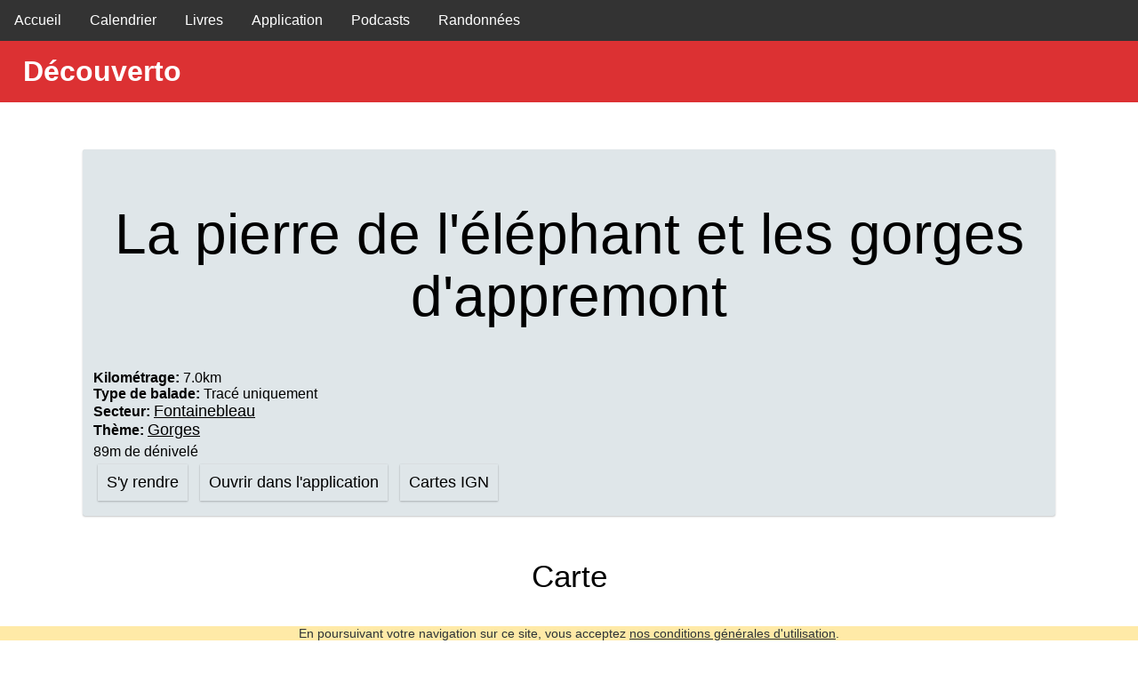

--- FILE ---
content_type: text/html; charset=utf-8
request_url: https://decouverto.fr/rando/ztGbUXz/
body_size: 1833
content:
<!DOCTYPE html><html lang=fr><head><title>Découverto | La pierre de l&#39;éléphant et les gorges d&#39;appremont</title><link rel=stylesheet href=/stylesheets/index-styles.min.css><link rel=manifest href=/manifest.json><link href=/favicon.ico rel="shortcut icon" type=image/x-icon><meta name=theme-color content=#dc3133><meta name=msapplication-navbutton-color content=#dc3133><meta name=viewport content="width=device-width,initial-scale=1"><link rel=stylesheet href=/stylesheets/ol.css type=text/css><meta charset=utf-8><meta name=description itemprop=description content="89m de dénivelé"><meta name=image itemprop=image content=https://decouverto.fr/icons/512.png><meta itemprop=name content="Découverto | La pierre de l&#39;éléphant et les gorges d&#39;appremont"><meta name=og:title content="Découverto | La pierre de l&#39;éléphant et les gorges d&#39;appremont"><meta name=og:description content="89m de dénivelé"><meta name=og:url content=https://decouverto.fr/rando/ztGbUXz><meta name=og:site_name content=Découverto><meta name=og:locale content=fr_FR><meta name=fb:admins content=1803338833217763><meta name=og:type content=website></head><body><header class=nav-container><ul class=nav-absolute><li><a href=/ >Accueil</a></li><li><a href=https://calendrier.decouverto.fr>Calendrier</a></li><li><a href=/livres/ >Livres</a></li><li><a href=https://app.decouverto.fr target=_blank>Application</a></li><li><a href=https://podcast.decouverto.fr>Podcasts</a></li><li><a href=/rando/ >Randonnées</a></li></ul><h1>Découverto</h1></header><section class=content><div class=card><h2>La pierre de l&#39;éléphant et les gorges d&#39;appremont</h2><p><b>Kilométrage:</b> 7.0km</p><p><b>Type de balade:</b> Tracé uniquement</p><p><b>Secteur:</b> <a class=categories-link href=/secteur/fontainebleau>Fontainebleau</a></p><p><b>Thème:</b> <a class=categories-link href=/theme/gorges>Gorges</a></p><p class=description>89m de dénivelé</p><a href="http://maps.google.com/?q=48.44056,2.62438" target=_blank title="Point de départ">S'y rendre</a> <a href=decouverto://decouverto/rando/ztGbUXz title="Ouvrir dans l'application">Ouvrir dans l'application</a> <a href="https://cartes.decouverto.fr/#rando=ztGbUXz" target=_blank>Cartes IGN</a></div><h3>Carte</h3><div id=map class=map></div><noscript>Vous devez activer l'utilisation du Javascript afin de pouvoir voir la carte.</noscript><div id=elevation><div id=plotly-elevation></div><div class=stats><div class=stat-item><div class=stat-value id=total-distance></div><div class=stat-label>Distance Totale (km)</div></div><div class=stat-item><div class=stat-value id=min-elevation></div><div class=stat-label>Altitude Min (m)</div></div><div class=stat-item><div class=stat-value id=max-elevation></div><div class=stat-label>Altitude Max (m)</div></div><div class=stat-item><div class=stat-value id=elevation-gain></div><div class=stat-label>Dénivelé (m)</div></div></div></div><div class=link-container><a href=/rando/ztGbUXz/gpx-download>Télécharger le fichier GPX</a> <a href=# id=tile-source-map>Changer de fond de carte</a></div><h3>Points d'interêt</h3><div class=card><h4>Départ</h4><audio src=/walks/ztGbUXz/sounds/TaOa84D.mp3 preload=none type=audio/mpeg controls=controls></audio><a id=0-images-btn onclick=showImage(0)>Afficher les illustrations</a><div id=0-images><img data-src=/walks/ztGbUXz/images/PuZwlMY.JPG> <img data-src=/walks/ztGbUXz/images/67zrURr.JPG> <img data-src=/walks/ztGbUXz/images/NadfABK.JPG></div></div><div class=presentation><h3>Qu'est-ce que Découverto ?</h3><p>Découverto est une association qui propose <a href=/ >une application pour randonner</a>. Découverto vous accompagne avec des explications audio tout au long de votre randonnée.</p><p>Nous proposons également des <a href=/livres/ >livres de randonnées</a>.</p></div></section><footer><div class=nav-container><div class="flex content"><div class=col><h6>Les Balades de Découverto</h6><img src=/icons/144.png class=logo alt="Les Balades de Découvertone"><br>Webmaster: <a href=https://cedric-jung.eu/fr/ >Cédric JUNG</a></div><div class=col><h6><a href=/mentions-legales.html>Mentions légales</a></h6><p>Nom de l’association : Découverto<br>Adresse : 18 rue Bentz-Eck La Hoube 57850 France<br>Adresse mail : <a href=mailto:decouverto@yahoo.com>decouverto@yahoo.com</a><br>Numéro de téléphone : <a href=tel:+33677567612>0677567612</a><br>Directeur de la publication (nom du président de l’association) : Vincent Fetter<br>Hébergeur : OVH 2 rue Kellermann 59100 Roubaix France</p></div><nav><h6>Liens utiles</h6><a href=https://www.facebook.com/decouverto/ >Facebook</a> <a href=https://boutique.decouverto.fr/ >Boutique</a> <a href=https://benevoles.decouverto.fr/ >Bénévoles</a> <a href=/livres>Livres</a> <a href=/admin/login>Administration</a></nav></div></div></footer><div class=license-warning>En poursuivant votre navigation sur ce site, vous acceptez <a href=/mentions-legales.html>nos conditions générales d'utilisation</a>.</div><script src=/javascripts/ol.js></script><script src=/javascripts/plotly.js></script><script src=/javascripts/preview/build.js></script></body></html>

--- FILE ---
content_type: text/css; charset=utf-8
request_url: https://decouverto.fr/stylesheets/index-styles.min.css
body_size: 2748
content:
@-webkit-keyframes fadeIn{0%{opacity:0}to{opacity:1}}@keyframes fadeIn{0%{opacity:0}to{opacity:1}}@-webkit-keyframes spin{0%{-webkit-transform:rotate(0deg);transform:rotate(0deg)}to{-webkit-transform:rotate(360deg);transform:rotate(360deg)}}@keyframes spin{0%{-webkit-transform:rotate(0deg);transform:rotate(0deg)}to{-webkit-transform:rotate(360deg);transform:rotate(360deg)}}body,html{font-family:'Source Sans Pro',sans-serif;-webkit-font-smoothing:antialiased;width:100%;left:0;right:0;display:-webkit-box;display:-ms-flexbox;display:flex;height:100vh;-webkit-box-orient:vertical;-webkit-box-direction:normal;-ms-flex-direction:column;flex-direction:column}*{margin:0;padding:0;-webkit-box-sizing:border-box;box-sizing:border-box}header.home{overflow:hidden;background-size:100%;background-color:#dc3133;background-repeat:no-repeat;-ms-flex-negative:0;flex-shrink:0}header,main,section{padding:3rem}article,aside,footer,header,hgroup,main,nav,section{display:block}a{text-decoration:none;color:#168ff9;cursor:pointer}.content{-webkit-box-flex:1;-ms-flex:1 0 auto;flex:1 0 auto;max-width:1200px;margin-left:auto;margin-right:auto;position:relative;z-index:2}.map-container{padding:0;padding-left:1rem;padding-right:1rem}.second-header{background-color:#b8e994;padding:.5rem}.second-header .content{display:-webkit-box;display:-ms-flexbox;display:flex;-webkit-box-pack:justify;-ms-flex-pack:justify;justify-content:space-between;-webkit-box-align:center;-ms-flex-align:center;align-items:center}.second-header p,ul.nav li,ul.nav-absolute li{float:left}.link-container a,.second-header .btn{display:inline-block;color:#fff;text-decoration:none}.second-header .btn{border:0;text-align:center;border-radius:11px;margin-top:5px;cursor:pointer;float:right;background-color:#27ae60;padding:15px 16px;margin-bottom:5px}.link-container{padding:15px;margin:20px 0}.link-container a{margin-right:15px;margin-bottom:10px;padding:10px 16px;background-color:#dc3133;font-weight:500;-webkit-transition:background-color .3s ease;transition:background-color .3s ease;-webkit-box-shadow:0 2px 4px rgba(220,49,51,.3);box-shadow:0 2px 4px rgba(220,49,51,.3)}.link-container a:hover{background-color:#b02525;-webkit-transform:translateY(-1px);transform:translateY(-1px);-webkit-box-shadow:0 4px 8px rgba(220,49,51,.4);box-shadow:0 4px 8px rgba(220,49,51,.4)}.link-container a:last-child{margin-right:0}@media (max-width:700px){.second-header .content{display:block}}.second-header .btn:hover{background:#2ecc71;text-decoration:none;-webkit-transform:translateY(-1px);transform:translateY(-1px)}h1{margin:3rem 0;top:0}header.home h1{color:#fff;position:relative;top:2rem;margin-top:1rem;letter-spacing:0;display:block;line-height:1em;font-size:8rem;text-transform:uppercase}h2{font-size:4rem;font-family:inherit;font-weight:300;margin:3rem auto;text-align:center;line-height:1.1em}.card h4,header.home h2{font-size:2rem;font-family:inherit}header.home h2{max-width:70rem;margin:2rem 0;text-align:justify;color:#fff}footer h6,h3,header.home h2{font-weight:400}h3{text-align:center;margin:3rem auto;font-size:2.2rem}.howto{display:-webkit-box;display:-ms-flexbox;display:flex;-ms-flex-wrap:wrap;flex-wrap:wrap;-webkit-box-align:center;-ms-flex-align:center;align-items:center}.howto-step{padding:1rem 3rem;-ms-flex-preferred-size:50%;flex-basis:50%;-webkit-box-flex:1;-ms-flex-positive:1;flex-grow:1;min-width:400px}.howto-step>p{padding:.4rem 0;text-align:justify}.howto-step>ol{line-height:2em;padding-left:30px}.howto-step>.btn{background-color:#dc3133;border:0;color:#fff;padding:10px;text-align:center;text-decoration:none;display:inline-block;border-radius:11px;margin-bottom:10px;margin-top:5px;cursor:pointer}.howto-step>.btn:hover{background:#a52222;text-decoration:none;-webkit-transform:translateY(-1px);transform:translateY(-1px)}.card,select{-webkit-box-shadow:0 0 1px rgba(0,0,0,.11),0 1px 2px rgba(0,0,0,.22);box-shadow:0 0 1px rgba(0,0,0,.11),0 1px 2px rgba(0,0,0,.22)}select{outline:0;overflow:hidden;height:30px;background:#dc3133;color:#fff;border:#dc3133;font-size:1.1rem;max-width:100%;padding:5px 3px 5px 10px}footer .nav-container{background-color:#3d3d3d;-webkit-transition:background-color .5s ease-in;transition:background-color .5s ease-in;color:#ccc;padding:3rem}footer .nav-container .flex{display:-webkit-box;display:-ms-flexbox;display:flex;-webkit-box-pack:justify;-ms-flex-pack:justify;justify-content:space-between;-ms-flex-wrap:wrap;flex-wrap:wrap}footer .col,footer nav{padding:1rem 2rem 1rem 0}footer .col .logo{height:5rem;margin-bottom:1rem;margin-top:.25rem}footer .col a{text-decoration:underline;color:inherit}footer nav a{color:inherit;display:block;margin:.5rem 0}footer h6{font-size:1.2rem;margin-bottom:1rem;color:#fff}.card{background-color:#dfe6e9;border-width:5px;border-radius:3px;border-color:#dfe6e9;margin:5px;padding:12px;-webkit-animation-name:fadeIn;animation-name:fadeIn;-webkit-animation-duration:1s;animation-duration:1s;-webkit-animation-fill-mode:both;animation-fill-mode:both}.last-cards{grid-template-rows:1fr 1fr}#loading-walks,.highlighted-cards,.last-cards{display:grid;margin:2rem;grid-template-columns:1fr 1fr 1fr}.highlighted-cards>.card{border:2px solid #f1c40f}@media (max-width:800px){.highlighted-cards,.last-cards{display:block}#loading-walks{display:grid;margin:2rem;grid-template-columns:1fr 1fr}.map-container{padding:0;padding-left:1rem;padding-right:1rem}}.card a,.filter-box{-webkit-box-shadow:0 0 1px rgba(0,0,0,.11),0 1px 2px rgba(0,0,0,.22);box-shadow:0 0 1px rgba(0,0,0,.11),0 1px 2px rgba(0,0,0,.22);font-size:1.1rem}.card a{display:inline-block;text-decoration:none;border:0;color:inherit;margin:5px;padding:10px;background-color:inherit}.card a:hover{background-color:#c7c7c7}.card h4{padding-bottom:10px;font-weight:300;line-height:1.1em}.card .description{padding-top:5px}.card audio{width:100%;margin:5px}.filter-box{background-color:#ffcdcb;border-width:5px;border-radius:3px;border-color:#ffcdcb;padding:12px;margin:5px 5px 20px}.search-group,.selector-group{margin:10px}.selector-group label,.selector-group select{margin-top:5px}.search-input label,.selector-group label{margin-right:5px}.search-input{background-color:inherit;border-style:solid;border-top:none;border-left:none;border-right:none;font-size:inherit;border-color:#dc3133;max-width:75%;margin-left:5px;outline:0}.big-btn{background-color:#ff4d4d;border:0;color:#fff;padding:15px 16px;text-align:center;text-decoration:none;display:inline-block;font-size:25px;border-radius:11px;margin-bottom:5px;margin-top:5px;cursor:pointer;max-width:50%;margin-left:15px}.big-btn:hover{background:#a52222;text-decoration:none;-webkit-transform:translateY(-1px);transform:translateY(-1px)}img{image-orientation:from-image;text-indent:-10000px}@media (max-width:1000px){header.home h1{font-size:3rem}h1,header.home h2{max-width:none;font-size:1.5rem}.big-btn{max-width:100%}}@media (max-width:600px){h2{font-size:3rem;font-weight:700}.howto-step{overflow:hidden;min-width:0;-ms-flex-preferred-size:100%;flex-basis:100%;padding:0}}@media (max-width:800px){header.home h1{font-size:2.5rem;top:1.5rem}h2{font-size:2rem;font-weight:400}.license-warning{font-size:.7rem}.content{margin:0}.big-btn{max-width:75%}}@media (min-width:500px) and (max-width:1000px){.big-btn{margin-left:auto;margin-right:auto}}.howto-step img{max-width:100%;border-radius:3px}.license-warning{position:fixed;left:0;bottom:0;width:100%;z-index:99;font-size:.9rem;background-color:#ffeaa7;color:#2d3436;text-align:center}.license-warning a{text-decoration:underline;color:inherit}::-moz-selection{background-color:#dc3133;color:#fff}::selection{background-color:#dc3133;color:#fff}.map{height:500px;width:100%}.book-preview{max-width:75%;display:block;margin-left:auto;margin-right:auto;margin-bottom:7px}ul.nav{list-style-type:none;margin:0;padding:0;overflow:hidden;background-color:#333;position:fixed;top:0;width:100%;z-index:1000}ul.nav li a,ul.nav-absolute li a{display:block;color:#fff;text-align:center;padding:14px 16px;text-decoration:none}ul.nav li a:hover:not(.active),ul.nav-absolute li a:hover:not(.active){background-color:#111}header.nav-container,ul.nav .active,ul.nav-absolute .active{background-color:#dc3133}header.nav-container{-ms-flex-negative:0;flex-shrink:0;overflow:hidden;background-size:100%;background-repeat:no-repeat;color:#fff;padding:0}header.nav-container h1{margin:0;padding-left:10px;font-size:2em;margin:1rem}ul.nav-absolute{list-style-type:none;margin:0;padding:0;overflow:hidden;background-color:#333;top:0;width:100%;z-index:1000}@media (max-width:450px){.card h4{font-size:1.6rem}header.home{padding-top:4rem}}@media (max-width:350px){header.home h2{font-size:1.2rem}header.home h1{font-size:1.5rem}}.loader{border:16px solid #f3f3f3;border-radius:50%;border-top:16px solid #dc3133;width:120px;height:120px;-webkit-animation:spin 2s linear infinite;animation:spin 2s linear infinite}a.categories-link{margin:0;padding:0;-webkit-box-shadow:none;box-shadow:none;text-decoration:underline}a.categories-link:hover{text-decoration:none;background-color:inherit}.presentation{background-color:#b8e994;border-width:5px;border-radius:3px;border-color:#b8e994;-webkit-box-shadow:0 0 1px rgb(0 0 0/11%),0 1px 2px rgb(0 0 0/22%);box-shadow:0 0 1px rgb(0 0 0/11%),0 1px 2px rgb(0 0 0/22%);margin:5px;margin-top:4rem;padding:12px;-webkit-animation-name:fadeIn;animation-name:fadeIn;-webkit-animation-duration:1s;animation-duration:1s;-webkit-animation-fill-mode:both;animation-fill-mode:both}.presentation h3{font-size:1.1rem;margin:0;margin-bottom:.5rem;text-align:left;font-style:italic}.presentation p{font-size:.9rem}.popover{position:absolute;top:0;left:0;z-index:1060;display:none;max-width:500px;padding:1px;font-family:"Helvetica Neue",Helvetica,Arial,sans-serif;font-size:14px;font-style:normal;font-weight:400;line-height:1.42857143;text-align:left;text-align:start;text-decoration:none;text-shadow:none;text-transform:none;letter-spacing:normal;word-break:normal;word-spacing:normal;word-wrap:normal;white-space:normal;background-color:#fff;background-clip:padding-box;border:1px solid #ccc;border:1px solid rgba(0,0,0,.2);border-radius:6px;-webkit-box-shadow:0 5px 10px rgba(0,0,0,.2);box-shadow:0 5px 10px rgba(0,0,0,.2);line-break:auto}.popover.top{margin-top:-10px}.popover.left{margin-left:-10px}.popover-title{padding:8px 14px;margin:0;font-size:14px;background-color:#f7f7f7;border-bottom:1px solid #ebebeb;border-radius:5px 5px 0 0}.popover-content{padding:9px 14px}.popover>.arrow,.popover>.arrow:after{position:absolute;display:block;width:0;height:0;border-color:transparent;border-style:solid}.popover>.arrow{border-width:11px}.popover>.arrow:after{content:"";border-width:10px}.popover.top>.arrow{bottom:-11px;left:50%;margin-left:-11px;border-top-color:#999;border-top-color:rgba(0,0,0,.25);border-bottom-width:0}.popover.top>.arrow:after{bottom:1px;margin-left:-10px;content:" ";border-top-color:#fff;border-bottom-width:0}.popover.left>.arrow{top:50%;right:-11px;margin-top:-11px;border-right-width:0;border-left-color:#999;border-left-color:rgba(0,0,0,.25)}.popover.left>.arrow:after{right:1px;bottom:-10px;content:" ";border-right-width:0;border-left-color:#fff}.card-blue,.card-blue a{border-color:#125d84;border-width:2px;border-style:solid;background-color:#fff}.card-blue a:hover{background-color:#125d84;color:#fff}#elevation .stats{display:-webkit-box;display:-ms-flexbox;display:flex;-ms-flex-pack:distribute;justify-content:space-around;margin-bottom:20px;padding:15px}#elevation .stat-item{text-align:center}#elevation .stat-value{font-size:24px;font-weight:700;color:#dc3133}#elevation.stat-label{font-size:14px;color:#666}

--- FILE ---
content_type: application/javascript
request_url: https://decouverto.fr/javascripts/preview/build.js
body_size: 13391
content:
(function(){function r(e,n,t){function o(i,f){if(!n[i]){if(!e[i]){var c="function"==typeof require&&require;if(!f&&c)return c(i,!0);if(u)return u(i,!0);var a=new Error("Cannot find module '"+i+"'");throw a.code="MODULE_NOT_FOUND",a}var p=n[i]={exports:{}};e[i][0].call(p.exports,function(r){var n=e[i][1][r];return o(n||r)},p,p.exports,r,e,n,t)}return n[i].exports}for(var u="function"==typeof require&&require,i=0;i<t.length;i++)o(t[i]);return o}return r})()({1:[function(require,module,exports){


module.exports = function (position, reference, latLabel, lngLabel) {
    if (!latLabel) latLabel = 'latitude';
    if (!lngLabel) lngLabel = 'longitude';
    var R = 6378.137;
    var dLat = reference[latLabel] * Math.PI / 180 - position[latLabel] * Math.PI / 180;
    var dLon = reference[lngLabel] * Math.PI / 180 - position[lngLabel] * Math.PI / 180;
    var a = Math.sin(dLat/2) * Math.sin(dLat/2) +
    Math.cos(position[latLabel] * Math.PI / 180) * Math.cos(reference[latLabel] * Math.PI / 180) *
    Math.sin(dLon/2) * Math.sin(dLon/2);
    var c = 2 * Math.atan2(Math.sqrt(a), Math.sqrt(1-a));
    var d = R * c;
    return Math.floor(d * 1000);
};
},{}],2:[function(require,module,exports){
module.exports = function (url, cb) {
    var xhr = new XMLHttpRequest();
    xhr.open('GET', url);
    xhr.onload = function () {
        if (xhr.status === 200) {
            cb(null, JSON.parse(xhr.responseText));
        } else {
            var err = new Error('Cannot get ' + url);
            cb(err);
        }
    };
    xhr.send();
};
},{}],3:[function(require,module,exports){


var id = window.location.pathname.split('/').slice(-1)[0];
if (id == '') {
    id = window.location.pathname.split('/').slice(-2)[0];;
}

var getJSON = require('./get-json.js');
var distanceBetweenPoints = require('distance-between-points');

// Moving average smoothing function
function movingAverage(arr, windowSize) {
    var result = [];
    for (var i = 0; i < arr.length; i++) {
        var start = Math.max(0, i - Math.floor(windowSize / 2));
        var end = Math.min(arr.length, i + Math.ceil(windowSize / 2));
        var window = arr.slice(start, end);
        var avg = window.reduce(function(sum, val) { return sum + val; }, 0) / window.length;
        result.push(avg);
    }
    return result;
}

getJSON('/walks/' + id + '/index.json', function (err, data) {
    if (err) return console.error(err);
    var lineStyle = new ol.style.Style({
        stroke: new ol.style.Stroke({
            color: '#000',
            width: 5
        })
    });
    var markerSource = new ol.source.Vector();
    var lineSource = new ol.source.Vector();

    function addMarker(lon, lat, title) {

        var iconFeature = new ol.Feature({
            geometry: new ol.geom.Point(ol.proj.transform([lon, lat], 'EPSG:4326', 'EPSG:3857'))
        });

        iconFeature.setStyle(new ol.style.Style({
            image: new ol.style.Icon(({
                anchor: [0.5, 35],
                anchorXUnits: 'fraction',
                anchorYUnits: 'pixels',
                opacity: 0.75,
                src: '/images/marker_icon.png'
            })),
            text: new ol.style.Text({
                offsetY: -40,
                font: '14px Calibri,sans-serif',
                fill: new ol.style.Fill({ color: '#e74c3c' }),
                stroke: new ol.style.Stroke({
                    color: '#fff', width: 2
                }),
                text: title
            })
        }));

        markerSource.addFeature(iconFeature);
    }
    var labelOSM = '© <a href="https://www.openstreetmap.org/copyright">Contributeurs d’OpenStreetMap</a>';
    var tileLayer = new ol.layer.Tile({
        source: new ol.source.OSM({
            attributions: [
                labelOSM
            ]
        })
    });
    
    var map = new ol.Map({
        target: 'map',
        layers: [
            tileLayer,
            new ol.layer.Vector({
                source: lineSource,
                style: lineStyle,
            }),
            new ol.layer.Vector({
                source: markerSource
            })
        ],
        view: new ol.View({
            center: [0, 0],
            zoom: 0
        }),
        controls: ol.control.defaults({
            attribution: false
          }).extend([
            new ol.control.Attribution({
              collapsible: false // ensures attribution is always visible
            })
          ])
    });

    function changeTileSourceToOpenTopoMap() {
        tileLayer.setSource(new ol.source.OSM({
            url: 'https://{a-c}.tile.opentopomap.org/{z}/{x}/{y}.png',
            attributions: [
                labelOSM
            ]
        }));
        if (map.getView().getZoom() > 15) {
            map.getView().setZoom(15);
        }
        map.getView().setMaxZoom(15);
    }
    function changeTileSourceToOpenStreetMap() {
        tileLayer.setSource(new ol.source.OSM({
            url: 'https://{a-c}.tile.openstreetmap.org/{z}/{x}/{y}.png',
            attributions: [
                labelOSM
            ]
        }));
        map.getView().setMaxZoom(20);
    }


    // set center
    map.getView().setCenter(ol.proj.transform([data.points[0].coords.longitude, data.points[0].coords.latitude], 'EPSG:4326', 'EPSG:3857'));
    map.getView().setZoom(14);


    function resizeImage(el) {
        var containerWidth = el.parentNode.parentElement.clientWidth - 24;
        if (containerWidth > 800) {
            containerWidth = 800;
        }
        if (containerWidth > el.naturalWidth) {
            el.style.width = el.naturalWidth + 'px';
            el.style.height = el.naturalHeight + 'px';
        } else {
            el.style.width = containerWidth + 'px';
            el.style.height = containerWidth * el.naturalHeight / el.naturalWidth + 'px';
        }
        requestAnimationFrame(function () {
            map.updateSize();
        })
    }


    window.showImage = function (id) {
        var element = document.getElementById(id + '-images')
        var arr = [].slice.call(element.children);
        arr.forEach(function (el) {
            el.classList.add('loader');
            var downloadingImage = new Image();
            downloadingImage.onload = function () {
                el.src = this.src;
                el.classList.remove('loader');
            };
            downloadingImage.src = el.getAttribute('data-src');
            el.onload = function () {
                resizeImage(el);
            }
        });
        document.getElementById(id + '-images-btn').style.display = 'none';
    }

    window.onresize = function () {
        var arr = [].slice.call(document.getElementsByTagName('img'));
        arr.forEach(function (el) {
            if (el.getAttribute('showed') == 'true') {
                resizeImage(el);
            }
        });
    }

    // set markers
    data.points.forEach(function (el) {
        addMarker(el.coords.longitude, el.coords.latitude, el.title);
    });

    // set itinerary
    var points = [];
    data.itinerary.forEach(function (el) {
        points.push([el.longitude, el.latitude]);
    });
    points.push([data.itinerary[0].longitude, data.itinerary[0].latitude]);

    var lineString = new ol.geom.LineString(points);
    lineString.transform('EPSG:4326', 'EPSG:3857');
    lineSource.addFeature(new ol.Feature({
        geometry: lineString,
        name: 'Line'
    }));
    
    var topo = false;
    document.getElementById('tile-source-map').addEventListener('click', function(event) {
        event.preventDefault();
        if (topo) {
            changeTileSourceToOpenStreetMap();
        } else {
            changeTileSourceToOpenTopoMap();
        }
        topo = !topo;
    });

    // Elevation div

    getJSON('/api/walks/' + id + '/elevation', function (err, data) {
        var elevationDiv = document.getElementById('elevation');
        var elevationData = data.itinerary;
        if (err) {
            console.error(err);
            // hide elevation div
            elevationDiv.style.display = 'none';
        } else {
            // show elevation div
            elevationDiv.style.display = 'block';
            // TODO Add loading animation



            // Calculate cumulative distances and extract elevations
            var cumulativeDistance = 0;
            var distances = [0]; // Start at 0
            var elevations = [elevationData[0].elevation];
            
            for (var i = 1; i < elevationData.length; i++) {
                var prev = elevationData[i-1];
                var curr = elevationData[i];
                
                var distance = distanceBetweenPoints(prev, curr) / 1000;
                
                cumulativeDistance += distance;
                distances.push(cumulativeDistance);
                elevations.push(curr.elevation);
            }

            var windowSize = 30; // You can adjust this for more/less smoothing
            if (elevations.length < 30) {
                windowSize = 5;
            }
            var smoothedElevations = movingAverage(elevations, windowSize);
            
            // Calculate slopes on the smoothed curve
            var slopes = [];
            var colors = [];
            
            for (var i = 1; i < smoothedElevations.length; i++) {
                var elevationDiff = smoothedElevations[i] - smoothedElevations[i-1];
                var distanceDiff = distances[i] - distances[i-1];
                var slopePercentage = (elevationDiff / (distanceDiff * 1000)) * 100; // Convert to percentage
                slopes.push(slopePercentage);
            }
            
            // Calculate percentile-based ranking for each slope
            var sortedSlopes = slopes.slice().sort(function(a, b) { return Math.abs(a) - Math.abs(b); });
            
            // Function to get percentile rank of a slope
            function getPercentileRank(slope) {
                var absSlope = Math.abs(slope);
                var rank = 0;
                for (var i = 0; i < sortedSlopes.length; i++) {
                    if (Math.abs(sortedSlopes[i]) <= absSlope) {
                        rank = i;
                    } else {
                        break;
                    }
                }
                return rank / (sortedSlopes.length - 1); // 0 to 1
            }
            
            // Function to interpolate color based on percentile rank
            function getColorForPercentile(percentile) {
                // Create gradient with more green and red, less orange/yellow
                var r, g, b;
                
                if (percentile <= 0.4) {
                    // Green for flat sections (30% of segments)
                    r = 0;
                    g = 204;
                    b = 0;
                } else if (percentile <= 0.5) {
                    // Green to Yellow transition (10% of segments)
                    var factor = (percentile - 0.3) * 10; // 0 to 1
                    r = Math.round(0 + factor * 255); // 0 to 255
                    g = 204;
                    b = 0;
                } else if (percentile <= 0.7) {
                    // Yellow to Orange transition (20% of segments)
                    var factor = (percentile - 0.4) * 5; // 0 to 1
                    r = 255;
                    g = Math.round(204 + factor * 51); // 204 to 255
                    b = 0;
                } else if (percentile <= 0.9) {
                    // Orange to Red transition (10% of segments)
                    var factor = (percentile - 0.6) * 10; // 0 to 1
                    r = 255;
                    g = Math.round(255 - factor * 51); // 255 to 204
                    b = 0;
                } else {
                    // Red for steep sections (30% of segments)
                    r = 255;
                    g = 0;
                    b = 0;
                }
                
                return 'rgb(' + r + ',' + g + ',' + b + ')';
            }
            
            // Assign colors based on percentile ranking
            for (var i = 0; i < slopes.length; i++) {
                var slopePercentage = slopes[i];
                var percentile = getPercentileRank(slopePercentage);
                var color = getColorForPercentile(percentile);
                colors.push(color);
            }
            
            var minElevation = Math.min.apply(null, smoothedElevations);
            var maxElevation = Math.max.apply(null, smoothedElevations);
            var elevationGain = maxElevation - minElevation;
            document.getElementById('total-distance').innerHTML = cumulativeDistance.toFixed(2);
            document.getElementById('min-elevation').innerHTML = minElevation.toFixed(0);
            document.getElementById('max-elevation').innerHTML = maxElevation.toFixed(0);
            document.getElementById('elevation-gain').innerHTML = elevationGain.toFixed(0);

            // Create multiple traces for different slope segments
            var traces = [];
            var currentTrace = {
                x: [distances[0]],
                y: [smoothedElevations[0]],
                type: 'scatter',
                mode: 'lines',
                name: 'Altitude',
                line: {
                    color: colors[0] || '#00cc00',
                    width: 3
                },
                showlegend: false,
                hoverinfo: 'text',
                hovertext: ['Altitude: ' + smoothedElevations[0].toFixed(0) + 'm<br>Distance: ' + distances[0].toFixed(2) + 'km']
            };
            
            for (var i = 1; i < distances.length; i++) {
                if (i-1 < colors.length && colors[i-1] !== colors[i-2]) {
                    // End current trace and start new one
                    traces.push(currentTrace);
                    currentTrace = {
                        x: [distances[i-1]],
                        y: [smoothedElevations[i-1]],
                        type: 'scatter',
                        mode: 'lines',
                        name: 'Altitude',
                        line: {
                            color: colors[i-1],
                            width: 3
                        },
                        showlegend: false,
                        hoverinfo: 'text',
                        hovertext: ['Altitude: ' + smoothedElevations[i-1].toFixed(0) + 'm<br>Distance: ' + distances[i-1].toFixed(2) + 'km']
                    };
                }
                currentTrace.x.push(distances[i]);
                currentTrace.y.push(smoothedElevations[i]);
                currentTrace.hovertext.push('Altitude: ' + smoothedElevations[i].toFixed(0) + 'm<br>Distance: ' + distances[i].toFixed(2) + 'km');
            }
            traces.push(currentTrace);

            var layout = {
                xaxis: {
                    title: 'Distance (km)',
                    showgrid: true,
                    gridcolor: '#f0f0f0'
                },
                yaxis: {
                    title: 'Altitude (m)',
                    showgrid: true,
                    gridcolor: '#f0f0f0'
                },
                plot_bgcolor: 'white',
                paper_bgcolor: 'white',
                hovermode: 'closest',
                autosize: true,
                height: 300,
                margin: {
                    l: 60,
                    r: 30,
                    t: 60,
                    b: 60
                }
            };
            
            var config = {
                displayModeBar: false,
                displaylogo: false,
                responsive: true
            };

            Plotly.newPlot('plotly-elevation', traces, layout, config);
            
            // Store itinerary data for hover events
            var itineraryData = data.itinerary;
            
            // Add hover event listener to show cursor on map and vertical line
            document.getElementById('plotly-elevation').on('plotly_hover', function(data) {
                var pointIndex = data.points[0].pointIndex;
                var distance = data.points[0].x;
                
                // Find the corresponding point in the itinerary based on distance
                var closestPoint = null;
                var minDistance = Infinity;
                
                for (var i = 0; i < itineraryData.length; i++) {
                    var pointDistance = 0;
                    for (var j = 0; j < i; j++) {
                        pointDistance += distanceBetweenPoints(itineraryData[j], itineraryData[j+1]) / 1000;
                    }
                    
                    if (Math.abs(pointDistance - distance) < minDistance) {
                        minDistance = Math.abs(pointDistance - distance);
                        closestPoint = itineraryData[i];
                    }
                }
                
                if (closestPoint) {
                    // Create or update cursor marker on map
                    var cursorFeature = new ol.Feature({
                        geometry: new ol.geom.Point(ol.proj.transform([closestPoint.longitude, closestPoint.latitude], 'EPSG:4326', 'EPSG:3857'))
                    });
                    
                    cursorFeature.setStyle(new ol.style.Style({
                        image: new ol.style.Circle({
                            radius: 8,
                            fill: new ol.style.Fill({ color: '#ff0000' }),
                            stroke: new ol.style.Stroke({ color: '#ffffff', width: 2 })
                        })
                    }));
                    
                    // Remove previous cursor if exists
                    markerSource.getFeatures().forEach(function(feature) {
                        if (feature.get('name') === 'cursor') {
                            markerSource.removeFeature(feature);
                        }
                    });
                    
                    cursorFeature.set('name', 'cursor');
                    markerSource.addFeature(cursorFeature);
                }
                
                // Add vertical cursor line to plotly
                var shapes = [{
                    type: 'line',
                    x0: distance,
                    x1: distance,
                    y0: 0,
                    y1: 1,
                    yref: 'paper',
                    line: {
                        color: '#ff0000',
                        width: 2,
                        dash: 'dash'
                    }
                }];
                
                Plotly.relayout('plotly-elevation', {
                    shapes: shapes
                });
            });
            
            // Remove cursor when mouse leaves the plot
            document.getElementById('plotly-elevation').on('plotly_unhover', function(data) {
                markerSource.getFeatures().forEach(function(feature) {
                    if (feature.get('name') === 'cursor') {
                        markerSource.removeFeature(feature);
                    }
                });
                
                // Remove vertical cursor line
                Plotly.relayout('plotly-elevation', {
                    shapes: []
                });
            });
        }
    });
});

},{"./get-json.js":2,"distance-between-points":1}]},{},[3])
//# sourceMappingURL=[data-uri]
